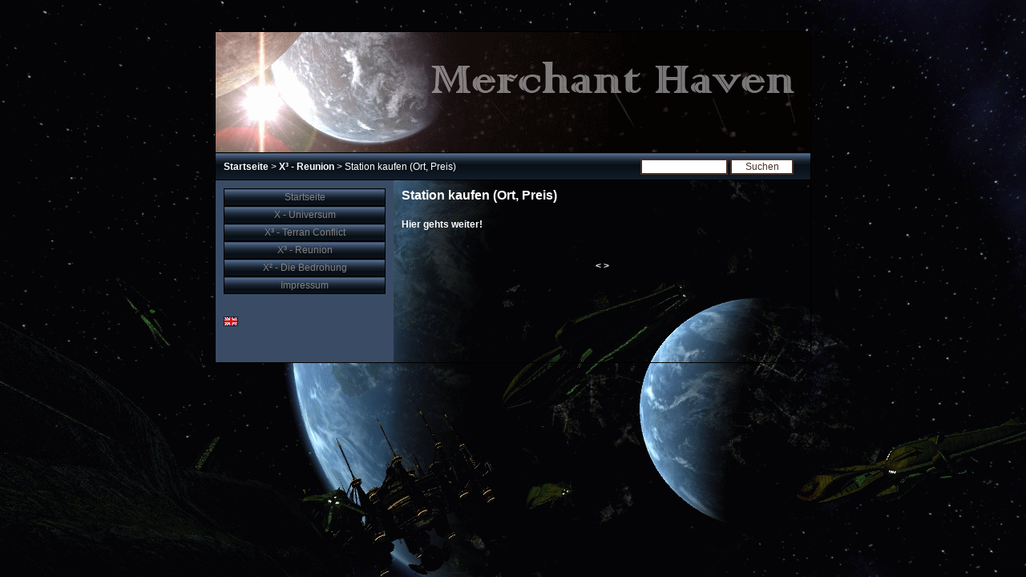

--- FILE ---
content_type: text/html; charset=UTF-8
request_url: https://merchant-haven.de/?X%C2%B3_-_Reunion:Station_kaufen_%28Ort%2C_Preis%29
body_size: 6471
content:
﻿<!DOCTYPE html PUBLIC "-//W3C//DTD XHTML 1.0 Transitional//EN" "http://www.w3.org/TR/xhtml1/DTD/xhtml1-transitional.dtd">
<html xmlns="http://www.w3.org/1999/xhtml" xml:lang="en-gb" lang="en-gb">
<head>
<link rel="shortcut icon" href="/favicon.ico" />
<meta name="title" content="Broken Windows, Over Kellet, Carnforth, Lancashire cater for the needs of computer users in north lancashire and south cumbria area. We offer a wide range of Web Design, Graphics, Multimedia, and Internet services to local business, plus in-home I.T. Services and Tuition for the personal computer user" />
<meta name="author" content="G.Galloway" />
<meta name="formator" content="Broken Windows" />
<meta name="publisher" content="Broken Windows" />
<meta name="copyright" content="Broken Windows" />
<meta name="page-topic" content="General Merchandise" />
<meta name="audience" content="All" />
<meta name="Expires" content="NEVER" />
<meta name="page-type" content="Commercial" />
<meta name="distribution" content="Global" />
<meta name="classification" content="General" />
<meta name="rating" content="GENERAL" />
<meta name="revisit-after" content="30 days" />
<meta http-equiv="Reply-to" content="info@brokenwindows.co.uk" />
<meta name="resource-type" content="document" />
<meta name="robots" content="INDEX,FOLLOW" />
<meta http-equiv="imagetoolbar" content="no" />
<meta name="MSSmartTagsPreventParsing" content="true" />
<meta http-equiv="Page-Enter" content="blendTrans(Duration=1.0)" />
<meta http-equiv="Page-Exit" content="blendTrans(Duration=1.0)" />
<script type="text/javascript">
  <!--
  if(top!=self)
  top.location.href=location.href;
  //-->
</script>
<title>Merchant Haven - Station kaufen (Ort, Preis)</title><meta name="keywords" content="X X3 X2 X3TC TC Reunion Die Bedrohung Terran Conflict Egosoft">
<meta name="description" content="Merchant Haven X Fansite">
<meta http-equiv="content-type" content="text/html;charset=iso-8859-1"><meta name="generator" content="CMSimple 3.3"><link rel="stylesheet" href="./templates/css_popout/stylesheet.css" type="text/css"></head>
<body style="behavior:url(./templates/css_popout/csshover.htc);" >
<div id="container">
  <div id="frame">
    <div id="bannerbar">
      <a name="top" id="top"></a>
    </div>
    <div id="searchcrumb">
      <div id="breadcrumb"><a href="/?Startseite">Startseite</a> &gt; <a href="/?X%C2%B3_-_Reunion">X³ - Reunion</a> &gt; Station kaufen (Ort, Preis)</div>
      <div id="searchdiv">
        <div class="searchbox">
          <fieldset>
          <form action="/" method="post"><div id="searchbox"><input type="text" class="text" name="search" size="12"><input type="hidden" name="function" value="search"> <input type="submit" class="submit" value="Suchen"></div></form>          </fieldset>
        </div>
      </div>
    </div>
    <div id="contentbar">
      <div id="menutoc"><div id="bwmenu"><ul class="menulevel1"><li class="doc"><a href="/?Startseite">Startseite</a></li><li class="docs"><a href="/?X_-_Universum">X - Universum</a><ul class="menulevel2"><li class="docs"><a href="/?X_-_Universum:Schiffsklassen">Schiffsklassen</a><ul class="menulevel3"><li class="doc"><a href="/?X_-_Universum:Schiffsklassen:%26nbsp%3BM1">&nbsp;M1</a></li><li class="doc"><a href="/?X_-_Universum:Schiffsklassen:%26nbsp%3BM2">&nbsp;M2</a></li><li class="doc"><a href="/?X_-_Universum:Schiffsklassen:%26nbsp%3BM3">&nbsp;M3</a></li><li class="doc"><a href="/?X_-_Universum:Schiffsklassen:%26nbsp%3BM3%2B">&nbsp;M3+</a></li><li class="doc"><a href="/?X_-_Universum:Schiffsklassen:%26nbsp%3BM4">&nbsp;M4</a></li><li class="doc"><a href="/?X_-_Universum:Schiffsklassen:%26nbsp%3BM5">&nbsp;M5</a></li><li class="doc"><a href="/?X_-_Universum:Schiffsklassen:%26nbsp%3BM6">&nbsp;M6</a></li><li class="doc"><a href="/?X_-_Universum:Schiffsklassen:%26nbsp%3BM7">&nbsp;M7</a></li><li class="doc"><a href="/?X_-_Universum:Schiffsklassen:%26nbsp%3BTL">&nbsp;TL</a></li><li class="doc"><a href="/?X_-_Universum:Schiffsklassen:%26nbsp%3BTP">&nbsp;TP</a></li><li class="doc"><a href="/?X_-_Universum:Schiffsklassen:%26nbsp%3BTS">&nbsp;TS</a></li></ul></li><li class="docs"><a href="/?X_-_Universum:Rassen">Rassen</a><ul class="menulevel3"><li class="doc"><a href="/?X_-_Universum:Rassen:%26nbsp%3BArgonen">&nbsp;Argonen</a></li><li class="doc"><a href="/?X_-_Universum:Rassen:%26nbsp%3BBoronen">&nbsp;Boronen</a></li><li class="doc"><a href="/?X_-_Universum:Rassen:%26nbsp%3BGoner">&nbsp;Goner</a></li><li class="doc"><a href="/?X_-_Universum:Rassen:%26nbsp%3BKhaak">&nbsp;Khaak</a></li><li class="doc"><a href="/?X_-_Universum:Rassen:%26nbsp%3BParaniden">&nbsp;Paraniden</a></li><li class="doc"><a href="/?X_-_Universum:Rassen:%26nbsp%3BPiraten">&nbsp;Piraten</a></li><li class="doc"><a href="/?X_-_Universum:Rassen:%26nbsp%3BSplit">&nbsp;Split</a></li><li class="doc"><a href="/?X_-_Universum:Rassen:%26nbsp%3BTeladi">&nbsp;Teladi</a></li><li class="doc"><a href="/?X_-_Universum:Rassen:%26nbsp%3BTerraner">&nbsp;Terraner</a></li><li class="doc"><a href="/?X_-_Universum:Rassen:%26nbsp%3BXenon">&nbsp;Xenon</a></li><li class="doc"><a href="/?X_-_Universum:Rassen:%26nbsp%3BYaki">&nbsp;Yaki</a></li></ul></li></ul></li><li class="docs"><a href="/?X%C2%B3_-_Terran_Conflict">X³ - Terran Conflict</a><ul class="menulevel2"><li class="docs"><a href="/?X%C2%B3_-_Terran_Conflict:R%C3%A4nge">Ränge</a><ul class="menulevel3"><li class="doc"><a href="/?X%C2%B3_-_Terran_Conflict:R%C3%A4nge:Handelsrang">Handelsrang</a></li><li class="doc"><a href="/?X%C2%B3_-_Terran_Conflict:R%C3%A4nge:Kampf-Rang">Kampf-Rang</a></li><li class="doc"><a href="/?X%C2%B3_-_Terran_Conflict:R%C3%A4nge:Argonen">Argonen</a></li><li class="doc"><a href="/?X%C2%B3_-_Terran_Conflict:R%C3%A4nge:Boronen">Boronen</a></li><li class="doc"><a href="/?X%C2%B3_-_Terran_Conflict:R%C3%A4nge:Split">Split</a></li><li class="doc"><a href="/?X%C2%B3_-_Terran_Conflict:R%C3%A4nge:Paraniden">Paraniden</a></li><li class="doc"><a href="/?X%C2%B3_-_Terran_Conflict:R%C3%A4nge:Teladi">Teladi</a></li><li class="doc"><a href="/?X%C2%B3_-_Terran_Conflict:R%C3%A4nge:Goner">Goner</a></li><li class="doc"><a href="/?X%C2%B3_-_Terran_Conflict:R%C3%A4nge:Terraner">Terraner</a></li></ul></li></ul></li><li class="docs"><a href="/?X%C2%B3_-_Reunion">X³ - Reunion</a><ul class="menulevel2"><li class="docs"><a href="/?X%C2%B3_-_Reunion:BalaGi_Missionen">BalaGi Missionen</a><ul class="menulevel3"><li class="doc"><a href="/?X%C2%B3_-_Reunion:BalaGi_Missionen:Einleitung">Einleitung</a></li><li class="doc"><a href="/?X%C2%B3_-_Reunion:BalaGi_Missionen:Mission_1_%E2%80%93_Die_Strahlungsquelle">Mission 1 – Die Strahlungsquelle</a></li><li class="doc"><a href="/?X%C2%B3_-_Reunion:BalaGi_Missionen:Mission_2_%E2%80%93_Schiffspl%C3%A4ne">Mission 2 – Schiffspläne</a></li><li class="doc"><a href="/?X%C2%B3_-_Reunion:BalaGi_Missionen:Mission_3_%E2%80%93_Satellit_im_Xenon_Sektor">Mission 3 – Satellit im Xenon Sektor</a></li><li class="doc"><a href="/?X%C2%B3_-_Reunion:BalaGi_Missionen:Mission_4_%E2%80%93_Yacht_des_Pontifex_Maximus_Paranidia">Mission 4 – Yacht des Pontifex Maximus Paranidia</a></li><li class="doc"><a href="/?X%C2%B3_-_Reunion:BalaGi_Missionen:Mission_5_%E2%80%93_Ressourcen_f%C3%BCr_Das_Hauptquartier_besorgen">Mission 5 – Ressourcen für Das Hauptquartier besorgen</a></li></ul></li><li class="docs"><a href="/?X%C2%B3_-_Reunion:Story_%28nicht_BalaGi%29">Story (nicht BalaGi)</a><ul class="menulevel3"><li class="doc"><a href="/?X%C2%B3_-_Reunion:Story_%28nicht_BalaGi%29:%26nbsp%3BMission_01_-_Patrouille">&nbsp;Mission 01 - Patrouille</a></li><li class="doc"><a href="/?X%C2%B3_-_Reunion:Story_%28nicht_BalaGi%29:%26nbsp%3BMission_02_-_Der_Kristall">&nbsp;Mission 02 - Der Kristall</a></li><li class="doc"><a href="/?X%C2%B3_-_Reunion:Story_%28nicht_BalaGi%29:%26nbsp%3BMission_03_-_Hol_den_Kristall_zur%C3%BCck">&nbsp;Mission 03 - Hol den Kristall zurück</a></li><li class="doc"><a href="/?X%C2%B3_-_Reunion:Story_%28nicht_BalaGi%29:%26nbsp%3BMission_04_-_Finde_Thomus">&nbsp;Mission 04 - Finde Thomus</a></li><li class="doc"><a href="/?X%C2%B3_-_Reunion:Story_%28nicht_BalaGi%29:%26nbsp%3BMission_05_-_Nividiumkonvoi%2F_Asteroidenbasis">&nbsp;Mission 05 - Nividiumkonvoi/ Asteroidenbasis</a></li><li class="doc"><a href="/?X%C2%B3_-_Reunion:Story_%28nicht_BalaGi%29:%26nbsp%3BMission_06_-_Finde_Miria_Marani">&nbsp;Mission 06 - Finde Miria Marani</a></li><li class="doc"><a href="/?X%C2%B3_-_Reunion:Story_%28nicht_BalaGi%29:%26nbsp%3BMission_07_-_Disroptorraketenfabrik">&nbsp;Mission 07 - Disroptorraketenfabrik</a></li><li class="doc"><a href="/?X%C2%B3_-_Reunion:Story_%28nicht_BalaGi%29:%26nbsp%3BMission_08_-_Der_paranidische_Kristall">&nbsp;Mission 08 - Der paranidische Kristall</a></li><li class="doc"><a href="/?X%C2%B3_-_Reunion:Story_%28nicht_BalaGi%29:%26nbsp%3BMission_09_-_Kristall_der_Xenon">&nbsp;Mission 09 - Kristall der Xenon</a></li><li class="doc"><a href="/?X%C2%B3_-_Reunion:Story_%28nicht_BalaGi%29:%26nbsp%3BMission_10_-_Ion%27s_Festnahme">&nbsp;Mission 10 - Ion's Festnahme</a></li><li class="doc"><a href="/?X%C2%B3_-_Reunion:Story_%28nicht_BalaGi%29:%26nbsp%3BMission_11_-_Der_Keim_der_Sterne">&nbsp;Mission 11 - Der Keim der Sterne</a></li><li class="doc"><a href="/?X%C2%B3_-_Reunion:Story_%28nicht_BalaGi%29:%26nbsp%3BMission_12_-_Kyle_Brennan">&nbsp;Mission 12 - Kyle Brennan</a></li><li class="doc"><a href="/?X%C2%B3_-_Reunion:Story_%28nicht_BalaGi%29:%26nbsp%3BMission_13_-_Nividiumverarbeitungsanlagen">&nbsp;Mission 13 - Nividiumverarbeitungsanlagen</a></li><li class="doc"><a href="/?X%C2%B3_-_Reunion:Story_%28nicht_BalaGi%29:%26nbsp%3BMission_14_-_Beweist_eure_Unschuld%2F_Die_finale_Schlacht">&nbsp;Mission 14 - Beweist eure Unschuld/ Die finale Schlacht</a></li></ul></li><li class="docs"><a href="/?X%C2%B3_-_Reunion:Laser">Laser</a><ul class="menulevel3"><li class="doc"><a href="/?X%C2%B3_-_Reunion:Laser:%26nbsp%3BAlpha_EM-Plasmakanone">&nbsp;Alpha EM-Plasmakanone</a></li><li class="doc"><a href="/?X%C2%B3_-_Reunion:Laser:%26nbsp%3BAlpha_Energieplasma-Werfer">&nbsp;Alpha Energieplasma-Werfer</a></li><li class="doc"><a href="/?X%C2%B3_-_Reunion:Laser:%26nbsp%3BAlpha_Impulsstrahlen-Emitter">&nbsp;Alpha Impulsstrahlen-Emitter</a></li><li class="doc"><a href="/?X%C2%B3_-_Reunion:Laser:%26nbsp%3BAlpha_Kyonen_Emitter">&nbsp;Alpha Kyonen Emitter</a></li><li class="doc"><a href="/?X%C2%B3_-_Reunion:Laser:%26nbsp%3BAlpha_Partikebeschleunigerkanone">&nbsp;Alpha Partikebeschleunigerkanone</a></li><li class="doc"><a href="/?X%C2%B3_-_Reunion:Laser:%26nbsp%3BAlpha_Photonenimpulskanone">&nbsp;Alpha Photonenimpulskanone</a></li><li class="doc"><a href="/?X%C2%B3_-_Reunion:Laser:%26nbsp%3BAlpha_Pulsstrahler">&nbsp;Alpha Pulsstrahler</a></li><li class="doc"><a href="/?X%C2%B3_-_Reunion:Laser:%26nbsp%3BAlpha_Schockwellen_Generator">&nbsp;Alpha Schockwellen Generator</a></li><li class="doc"><a href="/?X%C2%B3_-_Reunion:Laser:%26nbsp%3BBeta_EM-Plasmakanone">&nbsp;Beta EM-Plasmakanone</a></li><li class="doc"><a href="/?X%C2%B3_-_Reunion:Laser:%26nbsp%3BBeta_Energieplasma-Werfer">&nbsp;Beta Energieplasma-Werfer</a></li><li class="doc"><a href="/?X%C2%B3_-_Reunion:Laser:%26nbsp%3BBeta_Impulsstrahlen-Emitter">&nbsp;Beta Impulsstrahlen-Emitter</a></li><li class="doc"><a href="/?X%C2%B3_-_Reunion:Laser:%26nbsp%3BBeta_Kyonen_Emitter">&nbsp;Beta Kyonen Emitter</a></li><li class="doc"><a href="/?X%C2%B3_-_Reunion:Laser:%26nbsp%3BBeta_Partikebeschleunigerkanone">&nbsp;Beta Partikebeschleunigerkanone</a></li><li class="doc"><a href="/?X%C2%B3_-_Reunion:Laser:%26nbsp%3BBeta_Photonenimpulskanone">&nbsp;Beta Photonenimpulskanone</a></li><li class="doc"><a href="/?X%C2%B3_-_Reunion:Laser:%26nbsp%3BBeta_Pulsstrahler">&nbsp;Beta Pulsstrahler</a></li><li class="doc"><a href="/?X%C2%B3_-_Reunion:Laser:%26nbsp%3BBeta_Schockwellen_Generator">&nbsp;Beta Schockwellen Generator</a></li><li class="doc"><a href="/?X%C2%B3_-_Reunion:Laser:%26nbsp%3BErsch%C3%BCtterungs-Impuls-Generator">&nbsp;Erschütterungs-Impuls-Generator</a></li><li class="doc"><a href="/?X%C2%B3_-_Reunion:Laser:%26nbsp%3BFlakbatterie">&nbsp;Flakbatterie</a></li><li class="doc"><a href="/?X%C2%B3_-_Reunion:Laser:%26nbsp%3BFlakgesch%C3%BCtz">&nbsp;Flakgeschütz</a></li><li class="doc"><a href="/?X%C2%B3_-_Reunion:Laser:%26nbsp%3BGamma_Kyonen_Emitter">&nbsp;Gamma Kyonen Emitter</a></li><li class="doc"><a href="/?X%C2%B3_-_Reunion:Laser:%26nbsp%3BGamma_Photonenimpulskanone">&nbsp;Gamma Photonenimpulskanone</a></li><li class="doc"><a href="/?X%C2%B3_-_Reunion:Laser:%26nbsp%3BGamma_Schockwellen_Generator">&nbsp;Gamma Schockwellen Generator</a></li><li class="doc"><a href="/?X%C2%B3_-_Reunion:Laser:%26nbsp%3BIonen-Disruptor">&nbsp;Ionen-Disruptor</a></li><li class="doc"><a href="/?X%C2%B3_-_Reunion:Laser:%26nbsp%3BMobiles_Bohrsystem">&nbsp;Mobiles Bohrsystem</a></li><li class="doc"><a href="/?X%C2%B3_-_Reunion:Laser:%26nbsp%3BProjektilkanone">&nbsp;Projektilkanone</a></li><li class="doc"><a href="/?X%C2%B3_-_Reunion:Laser:%26nbsp%3BTraktorstrahl">&nbsp;Traktorstrahl</a></li></ul></li><li class="docs"><a href="/?X%C2%B3_-_Reunion:Raketen">Raketen</a><ul class="menulevel3"><li class="doc"><a href="/?X%C2%B3_-_Reunion:Raketen:%26nbsp%3BAurora">&nbsp;Aurora</a></li><li class="doc"><a href="/?X%C2%B3_-_Reunion:Raketen:%26nbsp%3BBaluga">&nbsp;Baluga</a></li><li class="doc"><a href="/?X%C2%B3_-_Reunion:Raketen:%26nbsp%3BBanshee">&nbsp;Banshee</a></li><li class="doc"><a href="/?X%C2%B3_-_Reunion:Raketen:%26nbsp%3BBlizzard">&nbsp;Blizzard</a></li><li class="doc"><a href="/?X%C2%B3_-_Reunion:Raketen:%26nbsp%3BDisruptorrakete">&nbsp;Disruptorrakete</a></li><li class="doc"><a href="/?X%C2%B3_-_Reunion:Raketen:%26nbsp%3BDonnerschlag">&nbsp;Donnerschlag</a></li><li class="doc"><a href="/?X%C2%B3_-_Reunion:Raketen:%26nbsp%3BDorn">&nbsp;Dorn</a></li><li class="doc"><a href="/?X%C2%B3_-_Reunion:Raketen:%26nbsp%3BFeuerfalter">&nbsp;Feuerfalter</a></li><li class="doc"><a href="/?X%C2%B3_-_Reunion:Raketen:%26nbsp%3BFeuersturm">&nbsp;Feuersturm</a></li><li class="doc"><a href="/?X%C2%B3_-_Reunion:Raketen:%26nbsp%3BFlammenschwert">&nbsp;Flammenschwert</a></li><li class="doc"><a href="/?X%C2%B3_-_Reunion:Raketen:%26nbsp%3BGewittersturm">&nbsp;Gewittersturm</a></li><li class="doc"><a href="/?X%C2%B3_-_Reunion:Raketen:%26nbsp%3BHammerhai">&nbsp;Hammerhai</a></li><li class="doc"><a href="/?X%C2%B3_-_Reunion:Raketen:%26nbsp%3BHornisse">&nbsp;Hornisse</a></li><li class="doc"><a href="/?X%C2%B3_-_Reunion:Raketen:%26nbsp%3BHummel">&nbsp;Hummel</a></li><li class="doc"><a href="/?X%C2%B3_-_Reunion:Raketen:%26nbsp%3BHurrikan">&nbsp;Hurrikan</a></li><li class="doc"><a href="/?X%C2%B3_-_Reunion:Raketen:%26nbsp%3BLibelle">&nbsp;Libelle</a></li><li class="doc"><a href="/?X%C2%B3_-_Reunion:Raketen:%26nbsp%3BMantis">&nbsp;Mantis</a></li><li class="doc"><a href="/?X%C2%B3_-_Reunion:Raketen:%26nbsp%3BMoskito">&nbsp;Moskito</a></li><li class="doc"><a href="/?X%C2%B3_-_Reunion:Raketen:%26nbsp%3BNadel">&nbsp;Nadel</a></li><li class="doc"><a href="/?X%C2%B3_-_Reunion:Raketen:%26nbsp%3BRapier">&nbsp;Rapier</a></li><li class="doc"><a href="/?X%C2%B3_-_Reunion:Raketen:%26nbsp%3BStachel">&nbsp;Stachel</a></li><li class="doc"><a href="/?X%C2%B3_-_Reunion:Raketen:%26nbsp%3BSturmbringer">&nbsp;Sturmbringer</a></li><li class="doc"><a href="/?X%C2%B3_-_Reunion:Raketen:%26nbsp%3BTaifun">&nbsp;Taifun</a></li><li class="doc"><a href="/?X%C2%B3_-_Reunion:Raketen:%26nbsp%3BTornado">&nbsp;Tornado</a></li><li class="doc"><a href="/?X%C2%B3_-_Reunion:Raketen:%26nbsp%3BWespe">&nbsp;Wespe</a></li><li class="doc"><a href="/?X%C2%B3_-_Reunion:Raketen:%26nbsp%3BZyklon">&nbsp;Zyklon</a></li></ul></li><li class="docs"><a href="/?X%C2%B3_-_Reunion:Schilde">Schilde</a><ul class="menulevel3"><li class="doc"><a href="/?X%C2%B3_-_Reunion:Schilde:%26nbsp%3B1_MJ_Schild">&nbsp;1 MJ Schild</a></li><li class="doc"><a href="/?X%C2%B3_-_Reunion:Schilde:%26nbsp%3B5_MJ_Schild">&nbsp;5 MJ Schild</a></li><li class="doc"><a href="/?X%C2%B3_-_Reunion:Schilde:%26nbsp%3B25_MJ_Schild">&nbsp;25 MJ Schild</a></li><li class="doc"><a href="/?X%C2%B3_-_Reunion:Schilde:%26nbsp%3B125_MJ_Schild">&nbsp;125 MJ Schild</a></li><li class="doc"><a href="/?X%C2%B3_-_Reunion:Schilde:%26nbsp%3B1_GJ_Schild">&nbsp;1 GJ Schild</a></li><li class="doc"><a href="/?X%C2%B3_-_Reunion:Schilde:%26nbsp%3B10_GJ_Schild">&nbsp;10 GJ Schild</a></li></ul></li><li class="docs"><a href="/?X%C2%B3_-_Reunion:Waren_%26_Rohstoffe">Waren & Rohstoffe</a><ul class="menulevel3"><li class="doc"><a href="/?X%C2%B3_-_Reunion:Waren_%26_Rohstoffe:%26nbsp%3BBio">&nbsp;Bio</a></li><li class="doc"><a href="/?X%C2%B3_-_Reunion:Waren_%26_Rohstoffe:%26nbsp%3BEnergie">&nbsp;Energie</a></li><li class="doc"><a href="/?X%C2%B3_-_Reunion:Waren_%26_Rohstoffe:%26nbsp%3BMineralien">&nbsp;Mineralien</a></li><li class="doc"><a href="/?X%C2%B3_-_Reunion:Waren_%26_Rohstoffe:%26nbsp%3BNahrung">&nbsp;Nahrung</a></li><li class="doc"><a href="/?X%C2%B3_-_Reunion:Waren_%26_Rohstoffe:%26nbsp%3BNat%C3%BCrlich">&nbsp;Natürlich</a></li><li class="doc"><a href="/?X%C2%B3_-_Reunion:Waren_%26_Rohstoffe:%26nbsp%3BTechnologie">&nbsp;Technologie</a></li></ul></li><li class="docs"><a href="/?X%C2%B3_-_Reunion:Schiffsbau_Ressourcen">Schiffsbau Ressourcen</a><ul class="menulevel3"><li class="doc"><a href="/?X%C2%B3_-_Reunion:Schiffsbau_Ressourcen:%26nbsp%3BAdler">&nbsp;Adler</a></li><li class="doc"><a href="/?X%C2%B3_-_Reunion:Schiffsbau_Ressourcen:%26nbsp%3BAlbatros">&nbsp;Albatros</a></li><li class="doc"><a href="/?X%C2%B3_-_Reunion:Schiffsbau_Ressourcen:%26nbsp%3BBarrakuda">&nbsp;Barrakuda</a></li><li class="doc"><a href="/?X%C2%B3_-_Reunion:Schiffsbau_Ressourcen:%26nbsp%3BBarrakuda_Angreifer">&nbsp;Barrakuda Angreifer</a></li><li class="doc"><a href="/?X%C2%B3_-_Reunion:Schiffsbau_Ressourcen:%26nbsp%3BBarrakuda_Aufkl%C3%A4rer">&nbsp;Barrakuda Aufklärer</a></li><li class="doc"><a href="/?X%C2%B3_-_Reunion:Schiffsbau_Ressourcen:%26nbsp%3BBarrakuda_Verteidiger">&nbsp;Barrakuda Verteidiger</a></li><li class="doc"><a href="/?X%C2%B3_-_Reunion:Schiffsbau_Ressourcen:%26nbsp%3BBlitz">&nbsp;Blitz</a></li><li class="doc"><a href="/?X%C2%B3_-_Reunion:Schiffsbau_Ressourcen:%26nbsp%3BBomber">&nbsp;Bomber</a></li><li class="doc"><a href="/?X%C2%B3_-_Reunion:Schiffsbau_Ressourcen:%26nbsp%3BBussard">&nbsp;Bussard</a></li><li class="doc"><a href="/?X%C2%B3_-_Reunion:Schiffsbau_Ressourcen:%26nbsp%3BBussard_Frachter">&nbsp;Bussard Frachter</a></li><li class="doc"><a href="/?X%C2%B3_-_Reunion:Schiffsbau_Ressourcen:%26nbsp%3BBussard_Verteidiger">&nbsp;Bussard Verteidiger</a></li><li class="doc"><a href="/?X%C2%B3_-_Reunion:Schiffsbau_Ressourcen:%26nbsp%3BBuster">&nbsp;Buster</a></li><li class="doc"><a href="/?X%C2%B3_-_Reunion:Schiffsbau_Ressourcen:%26nbsp%3BBuster_Angreifer">&nbsp;Buster Angreifer</a></li><li class="doc"><a href="/?X%C2%B3_-_Reunion:Schiffsbau_Ressourcen:%26nbsp%3BBuster_Aufkl%C3%A4rer">&nbsp;Buster Aufklärer</a></li><li class="doc"><a href="/?X%C2%B3_-_Reunion:Schiffsbau_Ressourcen:%26nbsp%3BBuster_Verteidiger">&nbsp;Buster Verteidiger</a></li><li class="doc"><a href="/?X%C2%B3_-_Reunion:Schiffsbau_Ressourcen:%26nbsp%3BChim%C3%A4re">&nbsp;Chimäre</a></li><li class="doc"><a href="/?X%C2%B3_-_Reunion:Schiffsbau_Ressourcen:%26nbsp%3BColossus">&nbsp;Colossus</a></li><li class="doc"><a href="/?X%C2%B3_-_Reunion:Schiffsbau_Ressourcen:%26nbsp%3BDelphin">&nbsp;Delphin</a></li><li class="doc"><a href="/?X%C2%B3_-_Reunion:Schiffsbau_Ressourcen:%26nbsp%3BDelphin_Frachter">&nbsp;Delphin Frachter</a></li><li class="doc"><a href="/?X%C2%B3_-_Reunion:Schiffsbau_Ressourcen:%26nbsp%3BDelphin_Superfrachter_%28gro%C3%9F%29">&nbsp;Delphin Superfrachter (groß)</a></li><li class="doc"><a href="/?X%C2%B3_-_Reunion:Schiffsbau_Ressourcen:%26nbsp%3BDelphin_Superfrachter_%28klein%29">&nbsp;Delphin Superfrachter (klein)</a></li><li class="doc"><a href="/?X%C2%B3_-_Reunion:Schiffsbau_Ressourcen:%26nbsp%3BDelphin_Tanker_%28gro%C3%9F%29">&nbsp;Delphin Tanker (groß)</a></li><li class="doc"><a href="/?X%C2%B3_-_Reunion:Schiffsbau_Ressourcen:%26nbsp%3BDelphin_Tanker_%28klein%29">&nbsp;Delphin Tanker (klein)</a></li><li class="doc"><a href="/?X%C2%B3_-_Reunion:Schiffsbau_Ressourcen:%26nbsp%3BDemeter">&nbsp;Demeter</a></li><li class="doc"><a href="/?X%C2%B3_-_Reunion:Schiffsbau_Ressourcen:%26nbsp%3BDemeter_Frachter">&nbsp;Demeter Frachter</a></li><li class="doc"><a href="/?X%C2%B3_-_Reunion:Schiffsbau_Ressourcen:%26nbsp%3BDemeter_Sch%C3%BCrfer">&nbsp;Demeter Schürfer</a></li><li class="doc"><a href="/?X%C2%B3_-_Reunion:Schiffsbau_Ressourcen:%26nbsp%3BDemeter_Superfrachter_%28gro%C3%9F%29">&nbsp;Demeter Superfrachter (groß)</a></li><li class="doc"><a href="/?X%C2%B3_-_Reunion:Schiffsbau_Ressourcen:%26nbsp%3BDemeter_Superfrachter_%28klein%29">&nbsp;Demeter Superfrachter (klein)</a></li><li class="doc"><a href="/?X%C2%B3_-_Reunion:Schiffsbau_Ressourcen:%26nbsp%3BDemeter_Tanker">&nbsp;Demeter Tanker</a></li><li class="doc"><a href="/?X%C2%B3_-_Reunion:Schiffsbau_Ressourcen:%26nbsp%3BDiscoverer">&nbsp;Discoverer</a></li><li class="doc"><a href="/?X%C2%B3_-_Reunion:Schiffsbau_Ressourcen:%26nbsp%3BDiscoverer_Angreifer">&nbsp;Discoverer Angreifer</a></li><li class="doc"><a href="/?X%C2%B3_-_Reunion:Schiffsbau_Ressourcen:%26nbsp%3BDiscoverer_Aufkl%C3%A4rer">&nbsp;Discoverer Aufklärer</a></li><li class="doc"><a href="/?X%C2%B3_-_Reunion:Schiffsbau_Ressourcen:%26nbsp%3BDiscoverer_Frachter">&nbsp;Discoverer Frachter</a></li><li class="doc"><a href="/?X%C2%B3_-_Reunion:Schiffsbau_Ressourcen:%26nbsp%3BDrache">&nbsp;Drache</a></li><li class="doc"><a href="/?X%C2%B3_-_Reunion:Schiffsbau_Ressourcen:%26nbsp%3BEkklipse">&nbsp;Ekklipse</a></li><li class="doc"><a href="/?X%C2%B3_-_Reunion:Schiffsbau_Ressourcen:%26nbsp%3BElefant">&nbsp;Elefant</a></li><li class="doc"><a href="/?X%C2%B3_-_Reunion:Schiffsbau_Ressourcen:%26nbsp%3BExpress">&nbsp;Express</a></li><li class="doc"><a href="/?X%C2%B3_-_Reunion:Schiffsbau_Ressourcen:%26nbsp%3BExpress_Frachter">&nbsp;Express Frachter</a></li><li class="doc"><a href="/?X%C2%B3_-_Reunion:Schiffsbau_Ressourcen:%26nbsp%3BFalke">&nbsp;Falke</a></li><li class="doc"><a href="/?X%C2%B3_-_Reunion:Schiffsbau_Ressourcen:%26nbsp%3BFalke_Angreifer">&nbsp;Falke Angreifer</a></li><li class="doc"><a href="/?X%C2%B3_-_Reunion:Schiffsbau_Ressourcen:%26nbsp%3BFalke_Frachter">&nbsp;Falke Frachter</a></li><li class="doc"><a href="/?X%C2%B3_-_Reunion:Schiffsbau_Ressourcen:%26nbsp%3BFalke_Verteidiger">&nbsp;Falke Verteidiger</a></li><li class="doc"><a href="/?X%C2%B3_-_Reunion:Schiffsbau_Ressourcen:%26nbsp%3BGeier">&nbsp;Geier</a></li><li class="doc"><a href="/?X%C2%B3_-_Reunion:Schiffsbau_Ressourcen:%26nbsp%3BGeier_Frachter">&nbsp;Geier Frachter</a></li><li class="doc"><a href="/?X%C2%B3_-_Reunion:Schiffsbau_Ressourcen:%26nbsp%3BGeier_Sch%C3%BCrfer">&nbsp;Geier Schürfer</a></li><li class="doc"><a href="/?X%C2%B3_-_Reunion:Schiffsbau_Ressourcen:%26nbsp%3BGeier_Superfrachter_%28gro%C3%9F%29">&nbsp;Geier Superfrachter (groß)</a></li><li class="doc"><a href="/?X%C2%B3_-_Reunion:Schiffsbau_Ressourcen:%26nbsp%3BGeier_Superfrachter_%28klein%29">&nbsp;Geier Superfrachter (klein)</a></li><li class="doc"><a href="/?X%C2%B3_-_Reunion:Schiffsbau_Ressourcen:%26nbsp%3BGeier_Tanker">&nbsp;Geier Tanker</a></li><li class="doc"><a href="/?X%C2%B3_-_Reunion:Schiffsbau_Ressourcen:%26nbsp%3BHai">&nbsp;Hai</a></li><li class="doc"><a href="/?X%C2%B3_-_Reunion:Schiffsbau_Ressourcen:%26nbsp%3BHarrier">&nbsp;Harrier</a></li><li class="doc"><a href="/?X%C2%B3_-_Reunion:Schiffsbau_Ressourcen:%26nbsp%3BHarrier_Angreifer">&nbsp;Harrier Angreifer</a></li><li class="doc"><a href="/?X%C2%B3_-_Reunion:Schiffsbau_Ressourcen:%26nbsp%3BHarrier_Frachter">&nbsp;Harrier Frachter</a></li><li class="doc"><a href="/?X%C2%B3_-_Reunion:Schiffsbau_Ressourcen:%26nbsp%3BHarrier_Verteidiger">&nbsp;Harrier Verteidiger</a></li><li class="doc"><a href="/?X%C2%B3_-_Reunion:Schiffsbau_Ressourcen:%26nbsp%3BHerkules">&nbsp;Herkules</a></li><li class="doc"><a href="/?X%C2%B3_-_Reunion:Schiffsbau_Ressourcen:%26nbsp%3BHermes">&nbsp;Hermes</a></li><li class="doc"><a href="/?X%C2%B3_-_Reunion:Schiffsbau_Ressourcen:%26nbsp%3BHermes_Frachter">&nbsp;Hermes Frachter</a></li><li class="doc"><a href="/?X%C2%B3_-_Reunion:Schiffsbau_Ressourcen:%26nbsp%3BHydra">&nbsp;Hydra</a></li><li class="doc"><a href="/?X%C2%B3_-_Reunion:Schiffsbau_Ressourcen:%26nbsp%3BHyperion">&nbsp;Hyperion</a></li><li class="doc"><a href="/?X%C2%B3_-_Reunion:Schiffsbau_Ressourcen:%26nbsp%3BInterceptor">&nbsp;Interceptor</a></li><li class="doc"><a href="/?X%C2%B3_-_Reunion:Schiffsbau_Ressourcen:%26nbsp%3BJaguar">&nbsp;Jaguar</a></li><li class="doc"><a href="/?X%C2%B3_-_Reunion:Schiffsbau_Ressourcen:%26nbsp%3BJaguar_Angreifer">&nbsp;Jaguar Angreifer</a></li><li class="doc"><a href="/?X%C2%B3_-_Reunion:Schiffsbau_Ressourcen:%26nbsp%3BJaguar_Aufkl%C3%A4rer">&nbsp;Jaguar Aufklärer</a></li><li class="doc"><a href="/?X%C2%B3_-_Reunion:Schiffsbau_Ressourcen:%26nbsp%3BJaguar_Frachter">&nbsp;Jaguar Frachter</a></li><li class="doc"><a href="/?X%C2%B3_-_Reunion:Schiffsbau_Ressourcen:%26nbsp%3BK">&nbsp;K</a></li><li class="doc"><a href="/?X%C2%B3_-_Reunion:Schiffsbau_Ressourcen:%26nbsp%3BKaiman">&nbsp;Kaiman</a></li><li class="doc"><a href="/?X%C2%B3_-_Reunion:Schiffsbau_Ressourcen:%26nbsp%3BKaiman_Frachter">&nbsp;Kaiman Frachter</a></li><li class="doc"><a href="/?X%C2%B3_-_Reunion:Schiffsbau_Ressourcen:%26nbsp%3BKaiman_Sch%C3%BCrfer">&nbsp;Kaiman Schürfer</a></li><li class="doc"><a href="/?X%C2%B3_-_Reunion:Schiffsbau_Ressourcen:%26nbsp%3BKaiman_Superfrachter_%28gro%C3%9F%29">&nbsp;Kaiman Superfrachter (groß)</a></li><li class="doc"><a href="/?X%C2%B3_-_Reunion:Schiffsbau_Ressourcen:%26nbsp%3BKaiman_Superfrachter_%28klein%29">&nbsp;Kaiman Superfrachter (klein)</a></li><li class="doc"><a href="/?X%C2%B3_-_Reunion:Schiffsbau_Ressourcen:%26nbsp%3BKaiman_Tanker">&nbsp;Kaiman Tanker</a></li><li class="doc"><a href="/?X%C2%B3_-_Reunion:Schiffsbau_Ressourcen:%26nbsp%3BKaiman_Tanker_%28gro%C3%9F%29">&nbsp;Kaiman Tanker (groß)</a></li><li class="doc"><a href="/?X%C2%B3_-_Reunion:Schiffsbau_Ressourcen:%26nbsp%3BKondor">&nbsp;Kondor</a></li><li class="doc"><a href="/?X%C2%B3_-_Reunion:Schiffsbau_Ressourcen:%26nbsp%3BL">&nbsp;L</a></li><li class="doc"><a href="/?X%C2%B3_-_Reunion:Schiffsbau_Ressourcen:%26nbsp%3BLX">&nbsp;LX</a></li><li class="doc"><a href="/?X%C2%B3_-_Reunion:Schiffsbau_Ressourcen:%26nbsp%3BLeguan">&nbsp;Leguan</a></li><li class="doc"><a href="/?X%C2%B3_-_Reunion:Schiffsbau_Ressourcen:%26nbsp%3BLeguan_Angreifer">&nbsp;Leguan Angreifer</a></li><li class="doc"><a href="/?X%C2%B3_-_Reunion:Schiffsbau_Ressourcen:%26nbsp%3BM">&nbsp;M</a></li><li class="doc"><a href="/?X%C2%B3_-_Reunion:Schiffsbau_Ressourcen:%26nbsp%3BMako">&nbsp;Mako</a></li><li class="doc"><a href="/?X%C2%B3_-_Reunion:Schiffsbau_Ressourcen:%26nbsp%3BMako_Angreifer">&nbsp;Mako Angreifer</a></li><li class="doc"><a href="/?X%C2%B3_-_Reunion:Schiffsbau_Ressourcen:%26nbsp%3BMako_Aufkl%C3%A4rer">&nbsp;Mako Aufklärer</a></li><li class="doc"><a href="/?X%C2%B3_-_Reunion:Schiffsbau_Ressourcen:%26nbsp%3BMako_Verteidiger">&nbsp;Mako Verteidiger</a></li><li class="doc"><a href="/?X%C2%B3_-_Reunion:Schiffsbau_Ressourcen:%26nbsp%3BMamba">&nbsp;Mamba</a></li><li class="doc"><a href="/?X%C2%B3_-_Reunion:Schiffsbau_Ressourcen:%26nbsp%3BMamba_Angreifer">&nbsp;Mamba Angreifer</a></li><li class="doc"><a href="/?X%C2%B3_-_Reunion:Schiffsbau_Ressourcen:%26nbsp%3BMamba_Aufkl%C3%A4rer">&nbsp;Mamba Aufklärer</a></li><li class="doc"><a href="/?X%C2%B3_-_Reunion:Schiffsbau_Ressourcen:%26nbsp%3BMamba_Verteidiger">&nbsp;Mamba Verteidiger</a></li><li class="doc"><a href="/?X%C2%B3_-_Reunion:Schiffsbau_Ressourcen:%26nbsp%3BMammut">&nbsp;Mammut</a></li><li class="doc"><a href="/?X%C2%B3_-_Reunion:Schiffsbau_Ressourcen:%26nbsp%3BManta">&nbsp;Manta</a></li><li class="doc"><a href="/?X%C2%B3_-_Reunion:Schiffsbau_Ressourcen:%26nbsp%3BManta_Frachter">&nbsp;Manta Frachter</a></li><li class="doc"><a href="/?X%C2%B3_-_Reunion:Schiffsbau_Ressourcen:%26nbsp%3BMedusa">&nbsp;Medusa</a></li><li class="doc"><a href="/?X%C2%B3_-_Reunion:Schiffsbau_Ressourcen:%26nbsp%3BMerkur">&nbsp;Merkur</a></li><li class="doc"><a href="/?X%C2%B3_-_Reunion:Schiffsbau_Ressourcen:%26nbsp%3BMerkur_Frachter">&nbsp;Merkur Frachter</a></li><li class="doc"><a href="/?X%C2%B3_-_Reunion:Schiffsbau_Ressourcen:%26nbsp%3BMerkur_Superfrachter_%28gro%C3%9F%29">&nbsp;Merkur Superfrachter (groß)</a></li><li class="doc"><a href="/?X%C2%B3_-_Reunion:Schiffsbau_Ressourcen:%26nbsp%3BMerkur_Superfrachter_%28klein%29">&nbsp;Merkur Superfrachter (klein)</a></li><li class="doc"><a href="/?X%C2%B3_-_Reunion:Schiffsbau_Ressourcen:%26nbsp%3BMerkur_Tanker_%28gro%C3%9F%29">&nbsp;Merkur Tanker (groß)</a></li><li class="doc"><a href="/?X%C2%B3_-_Reunion:Schiffsbau_Ressourcen:%26nbsp%3BMerkur_Tanker_%28klein%29">&nbsp;Merkur Tanker (klein)</a></li><li class="doc"><a href="/?X%C2%B3_-_Reunion:Schiffsbau_Ressourcen:%26nbsp%3BN">&nbsp;N</a></li><li class="doc"><a href="/?X%C2%B3_-_Reunion:Schiffsbau_Ressourcen:%26nbsp%3BNemesis">&nbsp;Nemesis</a></li><li class="doc"><a href="/?X%C2%B3_-_Reunion:Schiffsbau_Ressourcen:%26nbsp%3BNova">&nbsp;Nova</a></li><li class="doc"><a href="/?X%C2%B3_-_Reunion:Schiffsbau_Ressourcen:%26nbsp%3BNova_Angreifer">&nbsp;Nova Angreifer</a></li><li class="doc"><a href="/?X%C2%B3_-_Reunion:Schiffsbau_Ressourcen:%26nbsp%3BNova_Aufkl%C3%A4rer">&nbsp;Nova Aufklärer</a></li><li class="doc"><a href="/?X%C2%B3_-_Reunion:Schiffsbau_Ressourcen:%26nbsp%3BNova_Verteidiger">&nbsp;Nova Verteidiger</a></li><li class="doc"><a href="/?X%C2%B3_-_Reunion:Schiffsbau_Ressourcen:%26nbsp%3BOdysseus">&nbsp;Odysseus</a></li><li class="doc"><a href="/?X%C2%B3_-_Reunion:Schiffsbau_Ressourcen:%26nbsp%3BOktopus">&nbsp;Oktopus</a></li><li class="doc"><a href="/?X%C2%B3_-_Reunion:Schiffsbau_Ressourcen:%26nbsp%3BOktopus_Angreifer">&nbsp;Oktopus Angreifer</a></li><li class="doc"><a href="/?X%C2%B3_-_Reunion:Schiffsbau_Ressourcen:%26nbsp%3BOktopus_Aufkl%C3%A4rer">&nbsp;Oktopus Aufklärer</a></li><li class="doc"><a href="/?X%C2%B3_-_Reunion:Schiffsbau_Ressourcen:%26nbsp%3BOktopus_Verteidiger">&nbsp;Oktopus Verteidiger</a></li><li class="doc"><a href="/?X%C2%B3_-_Reunion:Schiffsbau_Ressourcen:%26nbsp%3BOrca">&nbsp;Orca</a></li><li class="doc"><a href="/?X%C2%B3_-_Reunion:Schiffsbau_Ressourcen:%26nbsp%3BP">&nbsp;P</a></li><li class="doc"><a href="/?X%C2%B3_-_Reunion:Schiffsbau_Ressourcen:%26nbsp%3BPegasus">&nbsp;Pegasus</a></li><li class="doc"><a href="/?X%C2%B3_-_Reunion:Schiffsbau_Ressourcen:%26nbsp%3BPegasus_Angreifer">&nbsp;Pegasus Angreifer</a></li><li class="doc"><a href="/?X%C2%B3_-_Reunion:Schiffsbau_Ressourcen:%26nbsp%3BPegasus_Aufkl%C3%A4rer">&nbsp;Pegasus Aufklärer</a></li><li class="doc"><a href="/?X%C2%B3_-_Reunion:Schiffsbau_Ressourcen:%26nbsp%3BPegasus_Verteidiger">&nbsp;Pegasus Verteidiger</a></li><li class="doc"><a href="/?X%C2%B3_-_Reunion:Schiffsbau_Ressourcen:%26nbsp%3BPerikles">&nbsp;Perikles</a></li><li class="doc"><a href="/?X%C2%B3_-_Reunion:Schiffsbau_Ressourcen:%26nbsp%3BPerikles_Angreifer">&nbsp;Perikles Angreifer</a></li><li class="doc"><a href="/?X%C2%B3_-_Reunion:Schiffsbau_Ressourcen:%26nbsp%3BPerikles_Aufkl%C3%A4rer">&nbsp;Perikles Aufklärer</a></li><li class="doc"><a href="/?X%C2%B3_-_Reunion:Schiffsbau_Ressourcen:%26nbsp%3BPerikles_Verteidiger">&nbsp;Perikles Verteidiger</a></li><li class="doc"><a href="/?X%C2%B3_-_Reunion:Schiffsbau_Ressourcen:%26nbsp%3BPerseus">&nbsp;Perseus</a></li><li class="doc"><a href="/?X%C2%B3_-_Reunion:Schiffsbau_Ressourcen:%26nbsp%3BPerseus_Angreifer">&nbsp;Perseus Angreifer</a></li><li class="doc"><a href="/?X%C2%B3_-_Reunion:Schiffsbau_Ressourcen:%26nbsp%3BPerseus_Aufkl%C3%A4rer">&nbsp;Perseus Aufklärer</a></li><li class="doc"><a href="/?X%C2%B3_-_Reunion:Schiffsbau_Ressourcen:%26nbsp%3BPerseus_Verteidiger">&nbsp;Perseus Verteidiger</a></li><li class="doc"><a href="/?X%C2%B3_-_Reunion:Schiffsbau_Ressourcen:%26nbsp%3BPh%C3%B6nix">&nbsp;Phönix</a></li><li class="doc"><a href="/?X%C2%B3_-_Reunion:Schiffsbau_Ressourcen:%26nbsp%3BPirat_Bussard">&nbsp;Pirat Bussard</a></li><li class="doc"><a href="/?X%C2%B3_-_Reunion:Schiffsbau_Ressourcen:%26nbsp%3BPirat_Bussard_Angreifer">&nbsp;Pirat Bussard Angreifer</a></li><li class="doc"><a href="/?X%C2%B3_-_Reunion:Schiffsbau_Ressourcen:%26nbsp%3BPirat_Bussard_Frachter">&nbsp;Pirat Bussard Frachter</a></li><li class="doc"><a href="/?X%C2%B3_-_Reunion:Schiffsbau_Ressourcen:%26nbsp%3BPirat_Buster">&nbsp;Pirat Buster</a></li><li class="doc"><a href="/?X%C2%B3_-_Reunion:Schiffsbau_Ressourcen:%26nbsp%3BPirat_Falke">&nbsp;Pirat Falke</a></li><li class="doc"><a href="/?X%C2%B3_-_Reunion:Schiffsbau_Ressourcen:%26nbsp%3BPirat_Falke_Angreifer">&nbsp;Pirat Falke Angreifer</a></li><li class="doc"><a href="/?X%C2%B3_-_Reunion:Schiffsbau_Ressourcen:%26nbsp%3BPirat_Harrier">&nbsp;Pirat Harrier</a></li><li class="doc"><a href="/?X%C2%B3_-_Reunion:Schiffsbau_Ressourcen:%26nbsp%3BPirat_Harrier_Angreifer">&nbsp;Pirat Harrier Angreifer</a></li><li class="doc"><a href="/?X%C2%B3_-_Reunion:Schiffsbau_Ressourcen:%26nbsp%3BPirat_Harrier_Aufkl%C3%A4rer">&nbsp;Pirat Harrier Aufklärer</a></li><li class="doc"><a href="/?X%C2%B3_-_Reunion:Schiffsbau_Ressourcen:%26nbsp%3BPirat_Harrier_Frachter">&nbsp;Pirat Harrier Frachter</a></li><li class="doc"><a href="/?X%C2%B3_-_Reunion:Schiffsbau_Ressourcen:%26nbsp%3BPirat_Nova">&nbsp;Pirat Nova</a></li><li class="doc"><a href="/?X%C2%B3_-_Reunion:Schiffsbau_Ressourcen:%26nbsp%3BPirat_Nova_Aufkl%C3%A4rer">&nbsp;Pirat Nova Aufklärer</a></li><li class="doc"><a href="/?X%C2%B3_-_Reunion:Schiffsbau_Ressourcen:%26nbsp%3BPython">&nbsp;Python</a></li><li class="doc"><a href="/?X%C2%B3_-_Reunion:Schiffsbau_Ressourcen:%26nbsp%3BRaijin">&nbsp;Raijin</a></li><li class="doc"><a href="/?X%C2%B3_-_Reunion:Schiffsbau_Ressourcen:%26nbsp%3BRaijin_%28M5%29">&nbsp;Raijin (M5)</a></li><li class="doc"><a href="/?X%C2%B3_-_Reunion:Schiffsbau_Ressourcen:%26nbsp%3BRaijin_Aufkl%C3%A4rer">&nbsp;Raijin Aufklärer</a></li><li class="doc"><a href="/?X%C2%B3_-_Reunion:Schiffsbau_Ressourcen:%26nbsp%3BRaijin_Aufkl%C3%A4rer_%28M5%29">&nbsp;Raijin Aufklärer (M5)</a></li><li class="doc"><a href="/?X%C2%B3_-_Reunion:Schiffsbau_Ressourcen:%26nbsp%3BRaijin_Verteidiger">&nbsp;Raijin Verteidiger</a></li><li class="doc"><a href="/?X%C2%B3_-_Reunion:Schiffsbau_Ressourcen:%26nbsp%3BRaijin_Verteidiger_%28M5%29">&nbsp;Raijin Verteidiger (M5)</a></li><li class="doc"><a href="/?X%C2%B3_-_Reunion:Schiffsbau_Ressourcen:%26nbsp%3BRaptor">&nbsp;Raptor</a></li><li class="doc"><a href="/?X%C2%B3_-_Reunion:Schiffsbau_Ressourcen:%26nbsp%3BRochen">&nbsp;Rochen</a></li><li class="doc"><a href="/?X%C2%B3_-_Reunion:Schiffsbau_Ressourcen:%26nbsp%3BScout">&nbsp;Scout</a></li><li class="doc"><a href="/?X%C2%B3_-_Reunion:Schiffsbau_Ressourcen:%26nbsp%3BSkorpion">&nbsp;Skorpion</a></li><li class="doc"><a href="/?X%C2%B3_-_Reunion:Schiffsbau_Ressourcen:%26nbsp%3BSkorpion_Angreifer">&nbsp;Skorpion Angreifer</a></li><li class="doc"><a href="/?X%C2%B3_-_Reunion:Schiffsbau_Ressourcen:%26nbsp%3BSkorpion_Aufkl%C3%A4rer">&nbsp;Skorpion Aufklärer</a></li><li class="doc"><a href="/?X%C2%B3_-_Reunion:Schiffsbau_Ressourcen:%26nbsp%3BSkorpion_Verteidiger">&nbsp;Skorpion Verteidiger</a></li><li class="doc"><a href="/?X%C2%B3_-_Reunion:Schiffsbau_Ressourcen:%26nbsp%3BStarburst">&nbsp;Starburst</a></li><li class="doc"><a href="/?X%C2%B3_-_Reunion:Schiffsbau_Ressourcen:%26nbsp%3BSusanowa">&nbsp;Susanowa</a></li><li class="doc"><a href="/?X%C2%B3_-_Reunion:Schiffsbau_Ressourcen:%26nbsp%3BSusanowa_Aufkl%C3%A4rer">&nbsp;Susanowa Aufklärer</a></li><li class="doc"><a href="/?X%C2%B3_-_Reunion:Schiffsbau_Ressourcen:%26nbsp%3BSusanowa_Frachter">&nbsp;Susanowa Frachter</a></li><li class="doc"><a href="/?X%C2%B3_-_Reunion:Schiffsbau_Ressourcen:%26nbsp%3BTitan">&nbsp;Titan</a></li><li class="doc"><a href="/?X%C2%B3_-_Reunion:Schiffsbau_Ressourcen:%26nbsp%3BTukan">&nbsp;Tukan</a></li><li class="doc"><a href="/?X%C2%B3_-_Reunion:Schiffsbau_Ressourcen:%26nbsp%3BTukan_Frachter">&nbsp;Tukan Frachter</a></li><li class="doc"><a href="/?X%C2%B3_-_Reunion:Schiffsbau_Ressourcen:%26nbsp%3BZentaur">&nbsp;Zentaur</a></li><li class="doc"><a href="/?X%C2%B3_-_Reunion:Schiffsbau_Ressourcen:%26nbsp%3BZeus">&nbsp;Zeus</a></li></ul></li><li class="docs"><a href="/?X%C2%B3_-_Reunion:R%C3%A4nge">Ränge</a><ul class="menulevel3"><li class="doc"><a href="/?X%C2%B3_-_Reunion:R%C3%A4nge:%26nbsp%3BArgon_R%C3%A4nge">&nbsp;Argon Ränge</a></li><li class="doc"><a href="/?X%C2%B3_-_Reunion:R%C3%A4nge:%26nbsp%3BBoron_R%C3%A4nge">&nbsp;Boron Ränge</a></li><li class="doc"><a href="/?X%C2%B3_-_Reunion:R%C3%A4nge:%26nbsp%3BGoner_R%C3%A4nge">&nbsp;Goner Ränge</a></li><li class="doc"><a href="/?X%C2%B3_-_Reunion:R%C3%A4nge:%26nbsp%3BHandelsr%C3%A4nge">&nbsp;Handelsränge</a></li><li class="doc"><a href="/?X%C2%B3_-_Reunion:R%C3%A4nge:%26nbsp%3BKampfr%C3%A4nge">&nbsp;Kampfränge</a></li><li class="doc"><a href="/?X%C2%B3_-_Reunion:R%C3%A4nge:%26nbsp%3BParanid_R%C3%A4nge">&nbsp;Paranid Ränge</a></li><li class="doc"><a href="/?X%C2%B3_-_Reunion:R%C3%A4nge:%26nbsp%3BSplit_R%C3%A4nge">&nbsp;Split Ränge</a></li><li class="doc"><a href="/?X%C2%B3_-_Reunion:R%C3%A4nge:%26nbsp%3BTeladi_R%C3%A4nge">&nbsp;Teladi Ränge</a></li></ul></li><li class="doc"><a href="/?X%C2%B3_-_Reunion:FAQ_Handel">FAQ Handel</a></li><li class="doc"><a href="/?X%C2%B3_-_Reunion:Schiffsliste">Schiffsliste</a></li><li class="sdoc">Station kaufen (Ort, Preis)</li><li class="doc"><a href="/?X%C2%B3_-_Reunion:Schiff_kaufen_%28Ort%2C_Preis%29">Schiff kaufen (Ort, Preis)</a></li><li class="doc"><a href="/?X%C2%B3_-_Reunion:Herrenlose_Schiffe_%28Position%29">Herrenlose Schiffe (Position)</a></li><li class="doc"><a href="/?X%C2%B3_-_Reunion:XTM">XTM</a></li></ul></li><li class="docs"><a href="/?X%C2%B2_-_Die_Bedrohung">X² - Die Bedrohung</a><ul class="menulevel2"><li class="docs"><a href="/?X%C2%B2_-_Die_Bedrohung:Story">Story</a><ul class="menulevel3"><li class="doc"><a href="/?X%C2%B2_-_Die_Bedrohung:Story:%26nbsp%3BMission_1_-_Flug_zum_TerraCorp_Hauptquartier">&nbsp;Mission 1 - Flug zum TerraCorp Hauptquartier</a></li><li class="doc"><a href="/?X%C2%B2_-_Die_Bedrohung:Story:%26nbsp%3BMission_2_-_Liefere_Computerkomponente">&nbsp;Mission 2 - Liefere Computerkomponente</a></li><li class="doc"><a href="/?X%C2%B2_-_Die_Bedrohung:Story:%26nbsp%3BMission_3_-_Hol_die_Wissenschaftler_ab">&nbsp;Mission 3 - Hol die Wissenschaftler ab</a></li><li class="doc"><a href="/?X%C2%B2_-_Die_Bedrohung:Story:%26nbsp%3BMission_4_-_Finde_deinen_Vater">&nbsp;Mission 4 - Finde deinen Vater</a></li><li class="doc"><a href="/?X%C2%B2_-_Die_Bedrohung:Story:%26nbsp%3BMission_5_-_Auf_der_Suche_nach_der_AP_Gunner">&nbsp;Mission 5 - Auf der Suche nach der AP Gunner</a></li><li class="doc"><a href="/?X%C2%B2_-_Die_Bedrohung:Story:%26nbsp%3BMission_6_-_Die_AP_Gunner">&nbsp;Mission 6 - Die AP Gunner</a></li><li class="doc"><a href="/?X%C2%B2_-_Die_Bedrohung:Story:%26nbsp%3BMission_7_-_Khaak-Basis">&nbsp;Mission 7 - Khaak-Basis</a></li><li class="doc"><a href="/?X%C2%B2_-_Die_Bedrohung:Story:%26nbsp%3BMission_8_-_Berge_den_Datenspeicher">&nbsp;Mission 8 - Berge den Datenspeicher</a></li><li class="doc"><a href="/?X%C2%B2_-_Die_Bedrohung:Story:%26nbsp%3BMission_9_-_Die_finale_Schlacht">&nbsp;Mission 9 - Die finale Schlacht</a></li></ul></li><li class="docs"><a href="/?X%C2%B2_-_Die_Bedrohung:Schiffe">Schiffe</a><ul class="menulevel3"><li class="doc"><a href="/?X%C2%B2_-_Die_Bedrohung:Schiffe:%26nbsp%3BArgon_Buster">&nbsp;Argon Buster</a></li><li class="doc"><a href="/?X%C2%B2_-_Die_Bedrohung:Schiffe:%26nbsp%3BArgon_Colossus">&nbsp;Argon Colossus</a></li><li class="doc"><a href="/?X%C2%B2_-_Die_Bedrohung:Schiffe:%26nbsp%3BArgon_Discoverer">&nbsp;Argon Discoverer</a></li><li class="doc"><a href="/?X%C2%B2_-_Die_Bedrohung:Schiffe:%26nbsp%3BArgon_Express">&nbsp;Argon Express</a></li><li class="doc"><a href="/?X%C2%B2_-_Die_Bedrohung:Schiffe:%26nbsp%3BArgon_Mammut">&nbsp;Argon Mammut</a></li><li class="doc"><a href="/?X%C2%B2_-_Die_Bedrohung:Schiffe:%26nbsp%3BArgon_Merkur">&nbsp;Argon Merkur</a></li><li class="doc"><a href="/?X%C2%B2_-_Die_Bedrohung:Schiffe:%26nbsp%3BArgon_Nova">&nbsp;Argon Nova</a></li><li class="doc"><a href="/?X%C2%B2_-_Die_Bedrohung:Schiffe:%26nbsp%3BArgon_Titan">&nbsp;Argon Titan</a></li><li class="doc"><a href="/?X%C2%B2_-_Die_Bedrohung:Schiffe:%26nbsp%3BArgon_Zentaur">&nbsp;Argon Zentaur</a></li><li class="doc"><a href="/?X%C2%B2_-_Die_Bedrohung:Schiffe:%26nbsp%3BBoron_Barrakuda">&nbsp;Boron Barrakuda</a></li><li class="doc"><a href="/?X%C2%B2_-_Die_Bedrohung:Schiffe:%26nbsp%3BBoron_Delphin">&nbsp;Boron Delphin</a></li><li class="doc"><a href="/?X%C2%B2_-_Die_Bedrohung:Schiffe:%26nbsp%3BBoron_Hai">&nbsp;Boron Hai</a></li><li class="doc"><a href="/?X%C2%B2_-_Die_Bedrohung:Schiffe:%26nbsp%3BBoron_Hydra">&nbsp;Boron Hydra</a></li><li class="doc"><a href="/?X%C2%B2_-_Die_Bedrohung:Schiffe:%26nbsp%3BBoron_Mako">&nbsp;Boron Mako</a></li><li class="doc"><a href="/?X%C2%B2_-_Die_Bedrohung:Schiffe:%26nbsp%3BBoron_Manta">&nbsp;Boron Manta</a></li><li class="doc"><a href="/?X%C2%B2_-_Die_Bedrohung:Schiffe:%26nbsp%3BBoron_Oktopus">&nbsp;Boron Oktopus</a></li><li class="doc"><a href="/?X%C2%B2_-_Die_Bedrohung:Schiffe:%26nbsp%3BBoron_Orca">&nbsp;Boron Orca</a></li><li class="doc"><a href="/?X%C2%B2_-_Die_Bedrohung:Schiffe:%26nbsp%3BBoron_Rochen">&nbsp;Boron Rochen</a></li><li class="doc"><a href="/?X%C2%B2_-_Die_Bedrohung:Schiffe:%26nbsp%3BGoner_Schiff">&nbsp;Goner Schiff</a></li><li class="doc"><a href="/?X%C2%B2_-_Die_Bedrohung:Schiffe:%26nbsp%3BKhaak_Bomber">&nbsp;Khaak Bomber</a></li><li class="doc"><a href="/?X%C2%B2_-_Die_Bedrohung:Schiffe:%26nbsp%3BKhaak_Interceptor">&nbsp;Khaak Interceptor</a></li><li class="doc"><a href="/?X%C2%B2_-_Die_Bedrohung:Schiffe:%26nbsp%3BKhaak_Scout">&nbsp;Khaak Scout</a></li><li class="doc"><a href="/?X%C2%B2_-_Die_Bedrohung:Schiffe:%26nbsp%3BKhaak_Tr%C3%A4ger">&nbsp;Khaak Träger</a></li><li class="doc"><a href="/?X%C2%B2_-_Die_Bedrohung:Schiffe:%26nbsp%3BKhaak_Zerst%C3%B6rer">&nbsp;Khaak Zerstörer</a></li><li class="doc"><a href="/?X%C2%B2_-_Die_Bedrohung:Schiffe:%26nbsp%3BParanid_Demeter">&nbsp;Paranid Demeter</a></li><li class="doc"><a href="/?X%C2%B2_-_Die_Bedrohung:Schiffe:%26nbsp%3BParanid_Herkules">&nbsp;Paranid Herkules</a></li><li class="doc"><a href="/?X%C2%B2_-_Die_Bedrohung:Schiffe:%26nbsp%3BParanid_Hermes">&nbsp;Paranid Hermes</a></li><li class="doc"><a href="/?X%C2%B2_-_Die_Bedrohung:Schiffe:%26nbsp%3BParanid_Nemesis">&nbsp;Paranid Nemesis</a></li><li class="doc"><a href="/?X%C2%B2_-_Die_Bedrohung:Schiffe:%26nbsp%3BParanid_Odysseus">&nbsp;Paranid Odysseus</a></li><li class="doc"><a href="/?X%C2%B2_-_Die_Bedrohung:Schiffe:%26nbsp%3BParanid_Pegasus">&nbsp;Paranid Pegasus</a></li><li class="doc"><a href="/?X%C2%B2_-_Die_Bedrohung:Schiffe:%26nbsp%3BParanid_Perikles">&nbsp;Paranid Perikles</a></li><li class="doc"><a href="/?X%C2%B2_-_Die_Bedrohung:Schiffe:%26nbsp%3BParanid_Perseus">&nbsp;Paranid Perseus</a></li><li class="doc"><a href="/?X%C2%B2_-_Die_Bedrohung:Schiffe:%26nbsp%3BParanid_Zeus">&nbsp;Paranid Zeus</a></li><li class="doc"><a href="/?X%C2%B2_-_Die_Bedrohung:Schiffe:%26nbsp%3BPirat_Bayamon">&nbsp;Pirat Bayamon</a></li><li class="doc"><a href="/?X%C2%B2_-_Die_Bedrohung:Schiffe:%26nbsp%3BPirat_Mandalay">&nbsp;Pirat Mandalay</a></li><li class="doc"><a href="/?X%C2%B2_-_Die_Bedrohung:Schiffe:%26nbsp%3BPirat_Orinoko">&nbsp;Pirat Orinoko</a></li><li class="doc"><a href="/?X%C2%B2_-_Die_Bedrohung:Schiffe:%26nbsp%3BPiraten_Schiff">&nbsp;Piraten Schiff</a></li><li class="doc"><a href="/?X%C2%B2_-_Die_Bedrohung:Schiffe:%26nbsp%3BSplit_Drache">&nbsp;Split Drache</a></li><li class="doc"><a href="/?X%C2%B2_-_Die_Bedrohung:Schiffe:%26nbsp%3BSplit_Elefant">&nbsp;Split Elefant</a></li><li class="doc"><a href="/?X%C2%B2_-_Die_Bedrohung:Schiffe:%26nbsp%3BSplit_Jaguar">&nbsp;Split Jaguar</a></li><li class="doc"><a href="/?X%C2%B2_-_Die_Bedrohung:Schiffe:%26nbsp%3BSplit_Kaiman">&nbsp;Split Kaiman</a></li><li class="doc"><a href="/?X%C2%B2_-_Die_Bedrohung:Schiffe:%26nbsp%3BSplit_Leguan">&nbsp;Split Leguan</a></li><li class="doc"><a href="/?X%C2%B2_-_Die_Bedrohung:Schiffe:%26nbsp%3BSplit_Mamba">&nbsp;Split Mamba</a></li><li class="doc"><a href="/?X%C2%B2_-_Die_Bedrohung:Schiffe:%26nbsp%3BSplit_Python">&nbsp;Split Python</a></li><li class="doc"><a href="/?X%C2%B2_-_Die_Bedrohung:Schiffe:%26nbsp%3BSplit_Raptor">&nbsp;Split Raptor</a></li><li class="doc"><a href="/?X%C2%B2_-_Die_Bedrohung:Schiffe:%26nbsp%3BSplit_Skorpion">&nbsp;Split Skorpion</a></li><li class="doc"><a href="/?X%C2%B2_-_Die_Bedrohung:Schiffe:%26nbsp%3BTeladi_Adler">&nbsp;Teladi Adler</a></li><li class="doc"><a href="/?X%C2%B2_-_Die_Bedrohung:Schiffe:%26nbsp%3BTeladi_Albatros">&nbsp;Teladi Albatros</a></li><li class="doc"><a href="/?X%C2%B2_-_Die_Bedrohung:Schiffe:%26nbsp%3BTeladi_Bussard">&nbsp;Teladi Bussard</a></li><li class="doc"><a href="/?X%C2%B2_-_Die_Bedrohung:Schiffe:%26nbsp%3BTeladi_Falke">&nbsp;Teladi Falke</a></li><li class="doc"><a href="/?X%C2%B2_-_Die_Bedrohung:Schiffe:%26nbsp%3BTeladi_Geier">&nbsp;Teladi Geier</a></li><li class="doc"><a href="/?X%C2%B2_-_Die_Bedrohung:Schiffe:%26nbsp%3BTeladi_Harrier">&nbsp;Teladi Harrier</a></li><li class="doc"><a href="/?X%C2%B2_-_Die_Bedrohung:Schiffe:%26nbsp%3BTeladi_Kondor">&nbsp;Teladi Kondor</a></li><li class="doc"><a href="/?X%C2%B2_-_Die_Bedrohung:Schiffe:%26nbsp%3BTeladi_Ph%C3%B6nix">&nbsp;Teladi Phönix</a></li><li class="doc"><a href="/?X%C2%B2_-_Die_Bedrohung:Schiffe:%26nbsp%3BTeladi_Tukan">&nbsp;Teladi Tukan</a></li><li class="doc"><a href="/?X%C2%B2_-_Die_Bedrohung:Schiffe:%26nbsp%3BXenon_J">&nbsp;Xenon J</a></li><li class="doc"><a href="/?X%C2%B2_-_Die_Bedrohung:Schiffe:%26nbsp%3BXenon_K">&nbsp;Xenon K</a></li><li class="doc"><a href="/?X%C2%B2_-_Die_Bedrohung:Schiffe:%26nbsp%3BXenon_L">&nbsp;Xenon L</a></li><li class="doc"><a href="/?X%C2%B2_-_Die_Bedrohung:Schiffe:%26nbsp%3BXenon_M">&nbsp;Xenon M</a></li><li class="doc"><a href="/?X%C2%B2_-_Die_Bedrohung:Schiffe:%26nbsp%3BXenon_N">&nbsp;Xenon N</a></li></ul></li><li class="docs"><a href="/?X%C2%B2_-_Die_Bedrohung:Raketen">Raketen</a><ul class="menulevel3"><li class="doc"><a href="/?X%C2%B2_-_Die_Bedrohung:Raketen:%26nbsp%3BDorn">&nbsp;Dorn</a></li><li class="doc"><a href="/?X%C2%B2_-_Die_Bedrohung:Raketen:%26nbsp%3BHornisse">&nbsp;Hornisse</a></li><li class="doc"><a href="/?X%C2%B2_-_Die_Bedrohung:Raketen:%26nbsp%3BHummel">&nbsp;Hummel</a></li><li class="doc"><a href="/?X%C2%B2_-_Die_Bedrohung:Raketen:%26nbsp%3BLibelle">&nbsp;Libelle</a></li><li class="doc"><a href="/?X%C2%B2_-_Die_Bedrohung:Raketen:%26nbsp%3BMoskito">&nbsp;Moskito</a></li><li class="doc"><a href="/?X%C2%B2_-_Die_Bedrohung:Raketen:%26nbsp%3BNadel">&nbsp;Nadel</a></li><li class="doc"><a href="/?X%C2%B2_-_Die_Bedrohung:Raketen:%26nbsp%3BStachel">&nbsp;Stachel</a></li><li class="doc"><a href="/?X%C2%B2_-_Die_Bedrohung:Raketen:%26nbsp%3BWespe">&nbsp;Wespe</a></li></ul></li><li class="docs"><a href="/?X%C2%B2_-_Die_Bedrohung:Laser">Laser</a><ul class="menulevel3"><li class="doc"><a href="/?X%C2%B2_-_Die_Bedrohung:Laser:%26nbsp%3BAlpha_Energieplasma-Werfer">&nbsp;Alpha Energieplasma-Werfer</a></li><li class="doc"><a href="/?X%C2%B2_-_Die_Bedrohung:Laser:%26nbsp%3BAlpha_Impulsstrahlen-Emitter">&nbsp;Alpha Impulsstrahlen-Emitter</a></li><li class="doc"><a href="/?X%C2%B2_-_Die_Bedrohung:Laser:%26nbsp%3BAlpha_Kyonen_Emitter">&nbsp;Alpha Kyonen Emitter</a></li><li class="doc"><a href="/?X%C2%B2_-_Die_Bedrohung:Laser:%26nbsp%3BAlpha_Partikelbeschleunigerkanone">&nbsp;Alpha Partikelbeschleunigerkanone</a></li><li class="doc"><a href="/?X%C2%B2_-_Die_Bedrohung:Laser:%26nbsp%3BAlpha_Photonenimpulskanone">&nbsp;Alpha Photonenimpulskanone</a></li><li class="doc"><a href="/?X%C2%B2_-_Die_Bedrohung:Laser:Alpha_Schockwellen_Generator">Alpha Schockwellen Generator</a></li><li class="doc"><a href="/?X%C2%B2_-_Die_Bedrohung:Laser:%26nbsp%3BBeta_Energieplasma-Werfer">&nbsp;Beta Energieplasma-Werfer</a></li><li class="doc"><a href="/?X%C2%B2_-_Die_Bedrohung:Laser:%26nbsp%3BBeta_Impulsstrahlen-Emitter">&nbsp;Beta Impulsstrahlen-Emitter</a></li><li class="doc"><a href="/?X%C2%B2_-_Die_Bedrohung:Laser:%26nbsp%3BBeta_Kyonen_Emitter">&nbsp;Beta Kyonen Emitter</a></li><li class="doc"><a href="/?X%C2%B2_-_Die_Bedrohung:Laser:%26nbsp%3BBeta_Partikelbeschleunigerkanone">&nbsp;Beta Partikelbeschleunigerkanone</a></li><li class="doc"><a href="/?X%C2%B2_-_Die_Bedrohung:Laser:%26nbsp%3BBeta_Photonenimpulskanone">&nbsp;Beta Photonenimpulskanone</a></li><li class="doc"><a href="/?X%C2%B2_-_Die_Bedrohung:Laser:%26nbsp%3BBeta_Schockwellen_Generator">&nbsp;Beta Schockwellen Generator</a></li><li class="doc"><a href="/?X%C2%B2_-_Die_Bedrohung:Laser:%26nbsp%3BGamma_Energieplasma-Werfer">&nbsp;Gamma Energieplasma-Werfer</a></li><li class="doc"><a href="/?X%C2%B2_-_Die_Bedrohung:Laser:%26nbsp%3BGamma_Impulsstrahlen-Emitter">&nbsp;Gamma Impulsstrahlen-Emitter</a></li><li class="doc"><a href="/?X%C2%B2_-_Die_Bedrohung:Laser:%26nbsp%3BGamma_Kyonen_Emitter">&nbsp;Gamma Kyonen Emitter</a></li><li class="doc"><a href="/?X%C2%B2_-_Die_Bedrohung:Laser:%26nbsp%3BGamma_Partikelbeschleunigerkanone">&nbsp;Gamma Partikelbeschleunigerkanone</a></li><li class="doc"><a href="/?X%C2%B2_-_Die_Bedrohung:Laser:%26nbsp%3BGamma_Photonenimpulskanone">&nbsp;Gamma Photonenimpulskanone</a></li><li class="doc"><a href="/?X%C2%B2_-_Die_Bedrohung:Laser:%26nbsp%3BGamma_Schockwellen_Generator">&nbsp;Gamma Schockwellen Generator</a></li><li class="doc"><a href="/?X%C2%B2_-_Die_Bedrohung:Laser:%26nbsp%3BGesch%C3%BCtzturmlaser">&nbsp;Geschützturmlaser</a></li><li class="doc"><a href="/?X%C2%B2_-_Die_Bedrohung:Laser:%26nbsp%3BIonen-Disruptor">&nbsp;Ionen-Disruptor</a></li><li class="doc"><a href="/?X%C2%B2_-_Die_Bedrohung:Laser:%26nbsp%3BMobiles_Bohrsystem">&nbsp;Mobiles Bohrsystem</a></li><li class="doc"><a href="/?X%C2%B2_-_Die_Bedrohung:Laser:%26nbsp%3BProjektilkanone">&nbsp;Projektilkanone</a></li></ul></li><li class="docs"><a href="/?X%C2%B2_-_Die_Bedrohung:R%C3%A4nge">Ränge</a><ul class="menulevel3"><li class="doc"><a href="/?X%C2%B2_-_Die_Bedrohung:R%C3%A4nge:%26nbsp%3BArgon_R%C3%A4nge">&nbsp;Argon Ränge</a></li><li class="doc"><a href="/?X%C2%B2_-_Die_Bedrohung:R%C3%A4nge:%26nbsp%3BBoron_R%C3%A4nge">&nbsp;Boron Ränge</a></li><li class="doc"><a href="/?X%C2%B2_-_Die_Bedrohung:R%C3%A4nge:%26nbsp%3BGoner_R%C3%A4nge">&nbsp;Goner Ränge</a></li><li class="doc"><a href="/?X%C2%B2_-_Die_Bedrohung:R%C3%A4nge:%26nbsp%3BHandelsr%C3%A4nge">&nbsp;Handelsränge</a></li><li class="doc"><a href="/?X%C2%B2_-_Die_Bedrohung:R%C3%A4nge:%26nbsp%3BKampfr%C3%A4nge">&nbsp;Kampfränge</a></li><li class="doc"><a href="/?X%C2%B2_-_Die_Bedrohung:R%C3%A4nge:%26nbsp%3BParanid_R%C3%A4nge">&nbsp;Paranid Ränge</a></li><li class="doc"><a href="/?X%C2%B2_-_Die_Bedrohung:R%C3%A4nge:%26nbsp%3BSplit_R%C3%A4nge">&nbsp;Split Ränge</a></li><li class="doc"><a href="/?X%C2%B2_-_Die_Bedrohung:R%C3%A4nge:%26nbsp%3BTeladi_R%C3%A4nge">&nbsp;Teladi Ränge</a></li></ul></li></ul></li><li class="doc"><a href="/?Impressum">Impressum</a></li></ul></div>
	<div> </div>
        <br />
        <div id="languagemenu"><a href="./en/"><img src="./images/flags/en.gif" alt="en" border="0" class="flag"></a> </div></div>
      <div id="admincontent">        <div id="pagecontent"><h2>Station kaufen (Ort, Preis)</h2><br><a href="stationkaufen.htm" target="_blank">Hier gehts weiter!</a><br><br><br>
<div style="float:left; width:500px;"></div>
          <div id="nextprev"><a href="/?X%C2%B3_-_Reunion:Schiffsliste"><</a> <a href="/?X%C2%B3_-_Reunion:Schiff_kaufen_%28Ort%2C_Preis%29">></a></div>
        </div>
      </div>
    </div>
    <div id="footbar">
      <div id="lastupdate">

--- FILE ---
content_type: text/css
request_url: https://merchant-haven.de/templates/css_popout/stylesheet.css
body_size: 1704
content:
a{font-weight:bold;text-decoration:none}
a:link,a:visited,.login a,.login a:link,.login a:visited,.login a:active,.login a:hover{color: #FFFFFF}
body{margin:0px;background: #FFFFFF;overflow:auto;background-image:url(images/bg1.gif); background-repeat:repeat;}
body,td{color: #FFFFFF;font:12px Verdana,Geneva,Arial,Helvetica,sans-serif;text-align:justify;}
fieldset{border:none;margin:0px;padding:0px}
form{margin:0;text-align:left}
h1,h2,h3{margin-bottom:6px;margin-top:0px;font-size:16px;font-weight:bold}
h4{margin-bottom:6px;margin-top:14px;font-size:14px;font-weight:bold}
h5{margin-bottom:6px;margin-top:6px;font-size:12px;font-weight:bold}
h6{margin-bottom:6px;margin-top:6px;font-size:10px;font-weight:bold}
hr{color: #473225;height:1px}
img{border:0}
input,select{font-size:12px}
input.text{width:200px;font-size:12px}
li{line-height:15px}
p{margin-top:10px;margin-bottom:0px}
textarea{width:98%;background: white;font:10px Verdana,Geneva,Arial,Helvetica;overflow:auto}
ul.menulevel1,ul.menulevel2,ul.menulevel3,ul.sitemaplevel1,ul.sitemaplevel2,ul.sitemaplevel3,ul.submenu,ul.search{margin-top:0px;margin-left:0;padding-left:0;list-style:none;color: #473225;font-weight:bold}
.cmsline{border: thin solid #473225}
.sitemaplevel1 li.doc,.sitemaplevel2 li.doc,.sitemaplevel3 li.doc{padding-left:15px;background:url(menu/sdoc.gif) no-repeat}
.sitemaplevel1 li.docs,.sitemaplevel2 li.docs,.sitemaplevel3 li.docs{padding-left:15px;background:url(menu/sdocs.gif) no-repeat}
.search li.doc,.submenu li.doc{padding-left:15px;background:url(menu/sdoc.gif) no-repeat}
.search li.docs,.submenu li.docs{padding-left:15px;background:url(menu/sdocs.gif) no-repeat}
.edit{background: white;color: #473225;font-size:9px}
.edit a:link,.edit a:visited,.edit a:active,.edit a:hover,.menulevel1 a,.menulevel2 a,.menulevel3 a,.sitemaplevel1 a,.sitemaplevel2 a,.sitemaplevel3 a,.submenu a,.search a{color: #473225;font-weight:normal}
.locator{color: #473225;font-size:12px}
.locator a{font-weight:normal;text-decoration:none}
.locator a:link,.locator a:visited,.locator a:active{color: #473225}
.locator a:hover{color: #473225}
.login{font-size:10px;font-weight:bold}
.menu{color: #473225;font-size:10px;font-weight:bold}
.menu a{color: #473225;text-decoration:underline}
.menu a:link,.menu a:visited,.menu a:active,.menu a:hover,.navigator a:active,.navigator a:hover{color: #473225}
.navigator{color: #473225;font-size:10px;font-weight:bold}
.navigator a:link,.navigator a:visited{color: #473225}
.print{text-align:justify;color: #000000;padding:20px;}
.searchbox .submit{width:79px}
.searchbox .text{width:109px}
.searchbox .text,.searchbox .submit{border: 2px solid #473225;color: #473225;background: white}
.sitemaplevel1,.sitemaplevel2,.sitemaplevel3,.submenu{font-size:12px}
.sitename{font-weight:bold;text-align:center}
.submenu{text-indent:0px}
.submenu a:active,.submenu a:hover,.search a:link,.search a:visited,.search a:active,.search a:hover,a:active,a:hover,.menulevel1 a:link,.menulevel1 a:visited,.menulevel1 a:active,.menulevel1 a:hover,.menulevel2 a:link,.menulevel2 a:visited,.menulevel2 a:active,.menulevel2 a:hover,.menulevel3 a:link,.menulevel3 a:visited,.menulevel3 a:active,.menulevel3 a:hover,.sitemaplevel1 a:link,.sitemaplevel2 a:link,.sitemaplevel3 a:link,.sitemaplevel1 a:visited,.sitemaplevel2 a:visited,.sitemaplevel3 a:visited,.sitemaplevel1 a:active,.sitemaplevel2 a:active,.sitemaplevel3 a:active,.sitemaplevel1 a:hover,.sitemaplevel2 a:hover,.sitemaplevel3 a:hover,.submenu a:link,.submenu a:visited{color: #FFFFFF}
#admincontent{width:520px;float:left;position:static;height:auto;overflow:visible}
#bannerbar{width:742px;float:left;position:static;height:150px;overflow:hidden;background-image:url(images/banner.gif);}
#breadcrumb{width:500px;float:left;padding:10px;position:static;height:15px}
#container{width:744px;height:auto;text-align:left;position:static;margin:25px auto 25px auto;}
#contentbar{width:742px;float:left;background: url(images/contbg.png);position:relative;height:auto;overflow:visible}
#footbar{width:742px;float:left;background: url(images/contbg.png);position:static;height:35px}
#copyright{float:left;width:100%;height:20px;margin-top:5px;position:static;font:normal 10px Verdana,Geneva,Arial,Helvetica;color: #FFFFFF;text-align:center}
#frame{width:742px;border:1px solid #000000;height:auto;text-align:left;float:left;position:static;}
#lastupdate{width:212px;float:left;position:static;height:35px;padding-left:10px;}
#menufoot{width:222px;float:left;text-align:center;position:static;height:120px}
#menutoc{width:202px;float:left;padding:10px;position:static;height:auto;overflow:visible}
#nameofsite{width:500px;float:left;padding:10px 10px 10px 10px;position:static;height:15px}
#nextprev{width:500px;margin-top:10px;text-align:center;float:left;position:static;height:15px;vertical-align:bottom}
#pagecontent{width:500px;float:left;padding:10px;background: d9e8ff;position:static;height:auto;text-align:justify;}
#pics{width:742px;float:left;height:120px;position:static}
#picturebar{width:742px;float:left;background: white;position:static;height:120px}
#searchcrumb{width:742px;float:left;background-image:url(images/header_navigation_bg.png);background-repeat:repeat-x;position:static;height:33px;border-top:1px solid #000000;border-bottom:1px solid #000000}
#searchdiv{width:202px;float:left;padding:7px 10px 7px 10px;text-align:center;position:static;height:21px}
#toc{width:202px;position:static}

/*Sitemap Vertical Popout Menu CSS for CMSimple*/


/*Microsoft behaviour to make IE6 and earlier behave like a compatible browser - ignored by other browsers. This has now been moved to the <body> tag in template.htm in order to use dynamic template folder path to csshover.htc*/

/* body{behavior:url(/templates/TEMPLATENAME/csshover.htc);} */




/*default styles for the menu, lists and links*/

#bwmenu{position:relative;z-index:1;float:left;width:200px;}
#bwmenu ul{z-index:500;list-style-type:none;margin:0;padding:0;}
#bwmenu li{position:relative;display:block;float:left;width:100%;color:#FFFFFF;background-image:url(images/header_navigation_bg.png);font:bold 12px arial,helvetica,sans-serif;border:1px solid black;margin:0;padding:0px;line-height:20px;text-align:center;}
#bwmenu a{display:block;width:100%;color:#808080;background-image:url(images/header_navigation_bg.png);text-decoration:none;}


/*change list item colours on hover*/

#bwmenu li:hover{color:#FFFFFF;background-image:url(images/header_navigation_active.png);background-repeat:repeat-x;}
#bwmenu a:hover{color:#30B3FF;background-image:url(images/header_navigation_active.png);background-repeat:repeat-x;}


/*hide menulevel2*/

#bwmenu ul ul{display:none;}


/*hide menulevel3 when hovering over menulevel1 items*/

#bwmenu ul li:hover ul ul{display:none;}


/*display expanding menulevel2 on hovering over menulevel1 items*/

#bwmenu ul li:hover ul{position:absolute;display:block;top:-1px;left:100%;width:100%;}


/*display expanding menulevel3 on hovering over menulevel2 items*/

#bwmenu ul ul li:hover ul{position:absolute;display:block;top:-1px;left:100%;width:100%;}


/*End of Sitemap Vertical Popout Menu CSS for CMSimple*/
